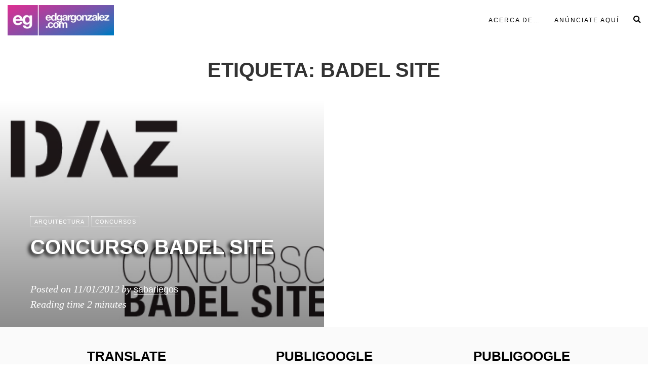

--- FILE ---
content_type: text/html; charset=utf-8
request_url: https://www.google.com/recaptcha/api2/aframe
body_size: 266
content:
<!DOCTYPE HTML><html><head><meta http-equiv="content-type" content="text/html; charset=UTF-8"></head><body><script nonce="Tt2DO2AaHqGO4_2jgDkegg">/** Anti-fraud and anti-abuse applications only. See google.com/recaptcha */ try{var clients={'sodar':'https://pagead2.googlesyndication.com/pagead/sodar?'};window.addEventListener("message",function(a){try{if(a.source===window.parent){var b=JSON.parse(a.data);var c=clients[b['id']];if(c){var d=document.createElement('img');d.src=c+b['params']+'&rc='+(localStorage.getItem("rc::a")?sessionStorage.getItem("rc::b"):"");window.document.body.appendChild(d);sessionStorage.setItem("rc::e",parseInt(sessionStorage.getItem("rc::e")||0)+1);localStorage.setItem("rc::h",'1768843450928');}}}catch(b){}});window.parent.postMessage("_grecaptcha_ready", "*");}catch(b){}</script></body></html>